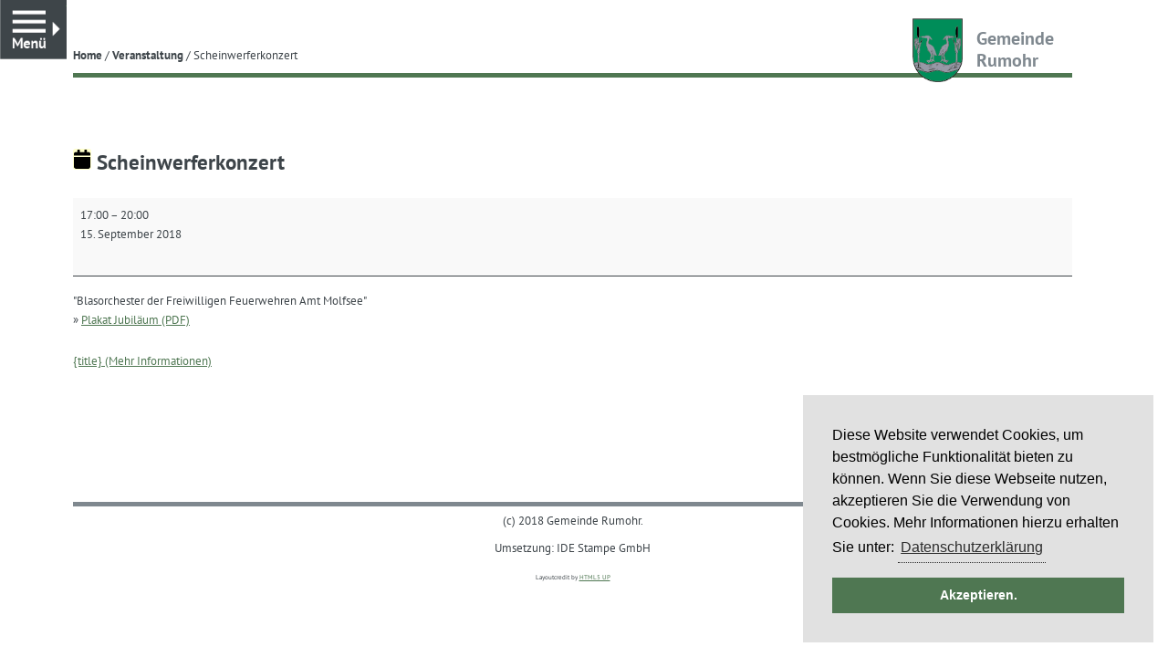

--- FILE ---
content_type: text/html; charset=UTF-8
request_url: https://gemeinderumohr.de/gemeindekalender/scheinwerferkonzert/?mc_id=81&yr=2023&month=5&dy&cid=mc_mini_widget-2
body_size: 78313
content:
<!DOCTYPE html>
<html lang="de" class="no-js no-svg">

<head>
  <meta charset="UTF-8">
  <meta name="viewport" content="width=device-width, initial-scale=1">
  <link rel="profile" href="http://gmpg.org/xfn/11">

  <meta name='robots' content='index, follow, max-image-preview:large, max-snippet:-1, max-video-preview:-1' />
	<style>img:is([sizes="auto" i], [sizes^="auto," i]) { contain-intrinsic-size: 3000px 1500px }</style>
	
	<!-- This site is optimized with the Yoast SEO plugin v26.7 - https://yoast.com/wordpress/plugins/seo/ -->
	<title>Scheinwerferkonzert » 15. September 2018 / Gemeinde Rumohr</title>
	<meta property="og:locale" content="de_DE" />
	<meta property="og:type" content="article" />
	<meta property="og:title" content="Scheinwerferkonzert &#187; Gemeinde Rumohr" />
	<meta property="og:description" content="&#8222;Blasorchester der Freiwilligen Feuerwehren Amt Molfsee&#8220; » Plakat Jubiläum (PDF)" />
	<meta property="og:url" content="https://gemeinderumohr.de/gemeindekalender/scheinwerferkonzert/" />
	<meta property="og:site_name" content="Gemeinde Rumohr" />
	<meta property="article:modified_time" content="2018-09-10T12:05:36+00:00" />
	<meta name="twitter:card" content="summary_large_image" />
	<script type="application/ld+json" class="yoast-schema-graph">{"@context":"https://schema.org","@graph":[{"@type":"WebPage","@id":"https://gemeinderumohr.de/gemeindekalender/scheinwerferkonzert/","url":"https://gemeinderumohr.de/gemeindekalender/scheinwerferkonzert/","name":"Scheinwerferkonzert &#187; Gemeinde Rumohr","isPartOf":{"@id":"https://gemeinderumohr.de/#website"},"datePublished":"2018-08-15T16:55:38+00:00","dateModified":"2018-09-10T12:05:36+00:00","breadcrumb":{"@id":"https://gemeinderumohr.de/gemeindekalender/scheinwerferkonzert/#breadcrumb"},"inLanguage":"de","potentialAction":[{"@type":"ReadAction","target":["https://gemeinderumohr.de/gemeindekalender/scheinwerferkonzert/"]}]},{"@type":"BreadcrumbList","@id":"https://gemeinderumohr.de/gemeindekalender/scheinwerferkonzert/#breadcrumb","itemListElement":[{"@type":"ListItem","position":1,"name":"Startseite","item":"https://gemeinderumohr.de/"},{"@type":"ListItem","position":2,"name":"Scheinwerferkonzert"}]},{"@type":"WebSite","@id":"https://gemeinderumohr.de/#website","url":"https://gemeinderumohr.de/","name":"Gemeinde Rumohr","description":"Wissenswertes von und zur Gemeinde Rumohr in Schleswig-Holstein","publisher":{"@id":"https://gemeinderumohr.de/#organization"},"potentialAction":[{"@type":"SearchAction","target":{"@type":"EntryPoint","urlTemplate":"https://gemeinderumohr.de/?s={search_term_string}"},"query-input":{"@type":"PropertyValueSpecification","valueRequired":true,"valueName":"search_term_string"}}],"inLanguage":"de"},{"@type":"Organization","@id":"https://gemeinderumohr.de/#organization","name":"Gemeinde Rumohr","url":"https://gemeinderumohr.de/","logo":{"@type":"ImageObject","inLanguage":"de","@id":"https://gemeinderumohr.de/#/schema/logo/image/","url":"https://gemeinderumohr.de/wp-content/uploads/2018/01/WappenRumohr.jpg","contentUrl":"https://gemeinderumohr.de/wp-content/uploads/2018/01/WappenRumohr.jpg","width":1079,"height":1329,"caption":"Gemeinde Rumohr"},"image":{"@id":"https://gemeinderumohr.de/#/schema/logo/image/"}},{"@type":"Event","name":"Scheinwerferkonzert","description":"\"Blasorchester der Freiwilligen Feuerwehren Amt Molfsee\" » Plakat Jubiläum (PDF)","image":"https://gemeinderumohr.de/wp-content/uploads/2023/04/pic_rumohrwappen_1x.png","url":"https://gemeinderumohr.de/gemeindekalender/scheinwerferkonzert/","startDate":"2018-09-15T17:00:00+01:00","endDate":"2018-09-15T20:00:00+01:00","duration":"PT3H","eventAttendanceMode":"https://schema.org/OnlineEventAttendanceMode","location":{"@type":"VirtualLocation","url":"https://gemeinderumohr.de/gemeindekalender/scheinwerferkonzert/"},"mainEntityOfPage":{"@id":"https://gemeinderumohr.de/gemeindekalender/scheinwerferkonzert/"}}]}</script>
	<!-- / Yoast SEO plugin. -->


<script type="text/javascript">
/* <![CDATA[ */
window._wpemojiSettings = {"baseUrl":"https:\/\/s.w.org\/images\/core\/emoji\/16.0.1\/72x72\/","ext":".png","svgUrl":"https:\/\/s.w.org\/images\/core\/emoji\/16.0.1\/svg\/","svgExt":".svg","source":{"concatemoji":"https:\/\/gemeinderumohr.de\/wp-includes\/js\/wp-emoji-release.min.js?ver=6.8.3"}};
/*! This file is auto-generated */
!function(s,n){var o,i,e;function c(e){try{var t={supportTests:e,timestamp:(new Date).valueOf()};sessionStorage.setItem(o,JSON.stringify(t))}catch(e){}}function p(e,t,n){e.clearRect(0,0,e.canvas.width,e.canvas.height),e.fillText(t,0,0);var t=new Uint32Array(e.getImageData(0,0,e.canvas.width,e.canvas.height).data),a=(e.clearRect(0,0,e.canvas.width,e.canvas.height),e.fillText(n,0,0),new Uint32Array(e.getImageData(0,0,e.canvas.width,e.canvas.height).data));return t.every(function(e,t){return e===a[t]})}function u(e,t){e.clearRect(0,0,e.canvas.width,e.canvas.height),e.fillText(t,0,0);for(var n=e.getImageData(16,16,1,1),a=0;a<n.data.length;a++)if(0!==n.data[a])return!1;return!0}function f(e,t,n,a){switch(t){case"flag":return n(e,"\ud83c\udff3\ufe0f\u200d\u26a7\ufe0f","\ud83c\udff3\ufe0f\u200b\u26a7\ufe0f")?!1:!n(e,"\ud83c\udde8\ud83c\uddf6","\ud83c\udde8\u200b\ud83c\uddf6")&&!n(e,"\ud83c\udff4\udb40\udc67\udb40\udc62\udb40\udc65\udb40\udc6e\udb40\udc67\udb40\udc7f","\ud83c\udff4\u200b\udb40\udc67\u200b\udb40\udc62\u200b\udb40\udc65\u200b\udb40\udc6e\u200b\udb40\udc67\u200b\udb40\udc7f");case"emoji":return!a(e,"\ud83e\udedf")}return!1}function g(e,t,n,a){var r="undefined"!=typeof WorkerGlobalScope&&self instanceof WorkerGlobalScope?new OffscreenCanvas(300,150):s.createElement("canvas"),o=r.getContext("2d",{willReadFrequently:!0}),i=(o.textBaseline="top",o.font="600 32px Arial",{});return e.forEach(function(e){i[e]=t(o,e,n,a)}),i}function t(e){var t=s.createElement("script");t.src=e,t.defer=!0,s.head.appendChild(t)}"undefined"!=typeof Promise&&(o="wpEmojiSettingsSupports",i=["flag","emoji"],n.supports={everything:!0,everythingExceptFlag:!0},e=new Promise(function(e){s.addEventListener("DOMContentLoaded",e,{once:!0})}),new Promise(function(t){var n=function(){try{var e=JSON.parse(sessionStorage.getItem(o));if("object"==typeof e&&"number"==typeof e.timestamp&&(new Date).valueOf()<e.timestamp+604800&&"object"==typeof e.supportTests)return e.supportTests}catch(e){}return null}();if(!n){if("undefined"!=typeof Worker&&"undefined"!=typeof OffscreenCanvas&&"undefined"!=typeof URL&&URL.createObjectURL&&"undefined"!=typeof Blob)try{var e="postMessage("+g.toString()+"("+[JSON.stringify(i),f.toString(),p.toString(),u.toString()].join(",")+"));",a=new Blob([e],{type:"text/javascript"}),r=new Worker(URL.createObjectURL(a),{name:"wpTestEmojiSupports"});return void(r.onmessage=function(e){c(n=e.data),r.terminate(),t(n)})}catch(e){}c(n=g(i,f,p,u))}t(n)}).then(function(e){for(var t in e)n.supports[t]=e[t],n.supports.everything=n.supports.everything&&n.supports[t],"flag"!==t&&(n.supports.everythingExceptFlag=n.supports.everythingExceptFlag&&n.supports[t]);n.supports.everythingExceptFlag=n.supports.everythingExceptFlag&&!n.supports.flag,n.DOMReady=!1,n.readyCallback=function(){n.DOMReady=!0}}).then(function(){return e}).then(function(){var e;n.supports.everything||(n.readyCallback(),(e=n.source||{}).concatemoji?t(e.concatemoji):e.wpemoji&&e.twemoji&&(t(e.twemoji),t(e.wpemoji)))}))}((window,document),window._wpemojiSettings);
/* ]]> */
</script>
<style id='wp-emoji-styles-inline-css' type='text/css'>

	img.wp-smiley, img.emoji {
		display: inline !important;
		border: none !important;
		box-shadow: none !important;
		height: 1em !important;
		width: 1em !important;
		margin: 0 0.07em !important;
		vertical-align: -0.1em !important;
		background: none !important;
		padding: 0 !important;
	}
</style>
<link rel='stylesheet' id='wp-block-library-css' href='https://gemeinderumohr.de/wp-includes/css/dist/block-library/style.min.css?ver=6.8.3' type='text/css' media='all' />
<style id='classic-theme-styles-inline-css' type='text/css'>
/*! This file is auto-generated */
.wp-block-button__link{color:#fff;background-color:#32373c;border-radius:9999px;box-shadow:none;text-decoration:none;padding:calc(.667em + 2px) calc(1.333em + 2px);font-size:1.125em}.wp-block-file__button{background:#32373c;color:#fff;text-decoration:none}
</style>
<link rel='stylesheet' id='wpmf-gallery-popup-style-css' href='https://gemeinderumohr.de/wp-content/plugins/wp-media-folder/assets/css/display-gallery/magnific-popup.css?ver=0.9.9' type='text/css' media='all' />
<link rel='stylesheet' id='wpmf-gallery-style-css' href='https://gemeinderumohr.de/wp-content/plugins/wp-media-folder/assets/css/display-gallery/style-display-gallery.css?ver=6.1.9' type='text/css' media='all' />
<link rel='stylesheet' id='wpmf-slick-style-css' href='https://gemeinderumohr.de/wp-content/plugins/wp-media-folder/assets/js/slick/slick.css?ver=6.1.9' type='text/css' media='all' />
<link rel='stylesheet' id='wpmf-slick-theme-style-css' href='https://gemeinderumohr.de/wp-content/plugins/wp-media-folder/assets/js/slick/slick-theme.css?ver=6.1.9' type='text/css' media='all' />
<style id='global-styles-inline-css' type='text/css'>
:root{--wp--preset--aspect-ratio--square: 1;--wp--preset--aspect-ratio--4-3: 4/3;--wp--preset--aspect-ratio--3-4: 3/4;--wp--preset--aspect-ratio--3-2: 3/2;--wp--preset--aspect-ratio--2-3: 2/3;--wp--preset--aspect-ratio--16-9: 16/9;--wp--preset--aspect-ratio--9-16: 9/16;--wp--preset--color--black: #000000;--wp--preset--color--cyan-bluish-gray: #abb8c3;--wp--preset--color--white: #ffffff;--wp--preset--color--pale-pink: #f78da7;--wp--preset--color--vivid-red: #cf2e2e;--wp--preset--color--luminous-vivid-orange: #ff6900;--wp--preset--color--luminous-vivid-amber: #fcb900;--wp--preset--color--light-green-cyan: #7bdcb5;--wp--preset--color--vivid-green-cyan: #00d084;--wp--preset--color--pale-cyan-blue: #8ed1fc;--wp--preset--color--vivid-cyan-blue: #0693e3;--wp--preset--color--vivid-purple: #9b51e0;--wp--preset--gradient--vivid-cyan-blue-to-vivid-purple: linear-gradient(135deg,rgba(6,147,227,1) 0%,rgb(155,81,224) 100%);--wp--preset--gradient--light-green-cyan-to-vivid-green-cyan: linear-gradient(135deg,rgb(122,220,180) 0%,rgb(0,208,130) 100%);--wp--preset--gradient--luminous-vivid-amber-to-luminous-vivid-orange: linear-gradient(135deg,rgba(252,185,0,1) 0%,rgba(255,105,0,1) 100%);--wp--preset--gradient--luminous-vivid-orange-to-vivid-red: linear-gradient(135deg,rgba(255,105,0,1) 0%,rgb(207,46,46) 100%);--wp--preset--gradient--very-light-gray-to-cyan-bluish-gray: linear-gradient(135deg,rgb(238,238,238) 0%,rgb(169,184,195) 100%);--wp--preset--gradient--cool-to-warm-spectrum: linear-gradient(135deg,rgb(74,234,220) 0%,rgb(151,120,209) 20%,rgb(207,42,186) 40%,rgb(238,44,130) 60%,rgb(251,105,98) 80%,rgb(254,248,76) 100%);--wp--preset--gradient--blush-light-purple: linear-gradient(135deg,rgb(255,206,236) 0%,rgb(152,150,240) 100%);--wp--preset--gradient--blush-bordeaux: linear-gradient(135deg,rgb(254,205,165) 0%,rgb(254,45,45) 50%,rgb(107,0,62) 100%);--wp--preset--gradient--luminous-dusk: linear-gradient(135deg,rgb(255,203,112) 0%,rgb(199,81,192) 50%,rgb(65,88,208) 100%);--wp--preset--gradient--pale-ocean: linear-gradient(135deg,rgb(255,245,203) 0%,rgb(182,227,212) 50%,rgb(51,167,181) 100%);--wp--preset--gradient--electric-grass: linear-gradient(135deg,rgb(202,248,128) 0%,rgb(113,206,126) 100%);--wp--preset--gradient--midnight: linear-gradient(135deg,rgb(2,3,129) 0%,rgb(40,116,252) 100%);--wp--preset--font-size--small: 13px;--wp--preset--font-size--medium: 20px;--wp--preset--font-size--large: 36px;--wp--preset--font-size--x-large: 42px;--wp--preset--spacing--20: 0.44rem;--wp--preset--spacing--30: 0.67rem;--wp--preset--spacing--40: 1rem;--wp--preset--spacing--50: 1.5rem;--wp--preset--spacing--60: 2.25rem;--wp--preset--spacing--70: 3.38rem;--wp--preset--spacing--80: 5.06rem;--wp--preset--shadow--natural: 6px 6px 9px rgba(0, 0, 0, 0.2);--wp--preset--shadow--deep: 12px 12px 50px rgba(0, 0, 0, 0.4);--wp--preset--shadow--sharp: 6px 6px 0px rgba(0, 0, 0, 0.2);--wp--preset--shadow--outlined: 6px 6px 0px -3px rgba(255, 255, 255, 1), 6px 6px rgba(0, 0, 0, 1);--wp--preset--shadow--crisp: 6px 6px 0px rgba(0, 0, 0, 1);}:where(.is-layout-flex){gap: 0.5em;}:where(.is-layout-grid){gap: 0.5em;}body .is-layout-flex{display: flex;}.is-layout-flex{flex-wrap: wrap;align-items: center;}.is-layout-flex > :is(*, div){margin: 0;}body .is-layout-grid{display: grid;}.is-layout-grid > :is(*, div){margin: 0;}:where(.wp-block-columns.is-layout-flex){gap: 2em;}:where(.wp-block-columns.is-layout-grid){gap: 2em;}:where(.wp-block-post-template.is-layout-flex){gap: 1.25em;}:where(.wp-block-post-template.is-layout-grid){gap: 1.25em;}.has-black-color{color: var(--wp--preset--color--black) !important;}.has-cyan-bluish-gray-color{color: var(--wp--preset--color--cyan-bluish-gray) !important;}.has-white-color{color: var(--wp--preset--color--white) !important;}.has-pale-pink-color{color: var(--wp--preset--color--pale-pink) !important;}.has-vivid-red-color{color: var(--wp--preset--color--vivid-red) !important;}.has-luminous-vivid-orange-color{color: var(--wp--preset--color--luminous-vivid-orange) !important;}.has-luminous-vivid-amber-color{color: var(--wp--preset--color--luminous-vivid-amber) !important;}.has-light-green-cyan-color{color: var(--wp--preset--color--light-green-cyan) !important;}.has-vivid-green-cyan-color{color: var(--wp--preset--color--vivid-green-cyan) !important;}.has-pale-cyan-blue-color{color: var(--wp--preset--color--pale-cyan-blue) !important;}.has-vivid-cyan-blue-color{color: var(--wp--preset--color--vivid-cyan-blue) !important;}.has-vivid-purple-color{color: var(--wp--preset--color--vivid-purple) !important;}.has-black-background-color{background-color: var(--wp--preset--color--black) !important;}.has-cyan-bluish-gray-background-color{background-color: var(--wp--preset--color--cyan-bluish-gray) !important;}.has-white-background-color{background-color: var(--wp--preset--color--white) !important;}.has-pale-pink-background-color{background-color: var(--wp--preset--color--pale-pink) !important;}.has-vivid-red-background-color{background-color: var(--wp--preset--color--vivid-red) !important;}.has-luminous-vivid-orange-background-color{background-color: var(--wp--preset--color--luminous-vivid-orange) !important;}.has-luminous-vivid-amber-background-color{background-color: var(--wp--preset--color--luminous-vivid-amber) !important;}.has-light-green-cyan-background-color{background-color: var(--wp--preset--color--light-green-cyan) !important;}.has-vivid-green-cyan-background-color{background-color: var(--wp--preset--color--vivid-green-cyan) !important;}.has-pale-cyan-blue-background-color{background-color: var(--wp--preset--color--pale-cyan-blue) !important;}.has-vivid-cyan-blue-background-color{background-color: var(--wp--preset--color--vivid-cyan-blue) !important;}.has-vivid-purple-background-color{background-color: var(--wp--preset--color--vivid-purple) !important;}.has-black-border-color{border-color: var(--wp--preset--color--black) !important;}.has-cyan-bluish-gray-border-color{border-color: var(--wp--preset--color--cyan-bluish-gray) !important;}.has-white-border-color{border-color: var(--wp--preset--color--white) !important;}.has-pale-pink-border-color{border-color: var(--wp--preset--color--pale-pink) !important;}.has-vivid-red-border-color{border-color: var(--wp--preset--color--vivid-red) !important;}.has-luminous-vivid-orange-border-color{border-color: var(--wp--preset--color--luminous-vivid-orange) !important;}.has-luminous-vivid-amber-border-color{border-color: var(--wp--preset--color--luminous-vivid-amber) !important;}.has-light-green-cyan-border-color{border-color: var(--wp--preset--color--light-green-cyan) !important;}.has-vivid-green-cyan-border-color{border-color: var(--wp--preset--color--vivid-green-cyan) !important;}.has-pale-cyan-blue-border-color{border-color: var(--wp--preset--color--pale-cyan-blue) !important;}.has-vivid-cyan-blue-border-color{border-color: var(--wp--preset--color--vivid-cyan-blue) !important;}.has-vivid-purple-border-color{border-color: var(--wp--preset--color--vivid-purple) !important;}.has-vivid-cyan-blue-to-vivid-purple-gradient-background{background: var(--wp--preset--gradient--vivid-cyan-blue-to-vivid-purple) !important;}.has-light-green-cyan-to-vivid-green-cyan-gradient-background{background: var(--wp--preset--gradient--light-green-cyan-to-vivid-green-cyan) !important;}.has-luminous-vivid-amber-to-luminous-vivid-orange-gradient-background{background: var(--wp--preset--gradient--luminous-vivid-amber-to-luminous-vivid-orange) !important;}.has-luminous-vivid-orange-to-vivid-red-gradient-background{background: var(--wp--preset--gradient--luminous-vivid-orange-to-vivid-red) !important;}.has-very-light-gray-to-cyan-bluish-gray-gradient-background{background: var(--wp--preset--gradient--very-light-gray-to-cyan-bluish-gray) !important;}.has-cool-to-warm-spectrum-gradient-background{background: var(--wp--preset--gradient--cool-to-warm-spectrum) !important;}.has-blush-light-purple-gradient-background{background: var(--wp--preset--gradient--blush-light-purple) !important;}.has-blush-bordeaux-gradient-background{background: var(--wp--preset--gradient--blush-bordeaux) !important;}.has-luminous-dusk-gradient-background{background: var(--wp--preset--gradient--luminous-dusk) !important;}.has-pale-ocean-gradient-background{background: var(--wp--preset--gradient--pale-ocean) !important;}.has-electric-grass-gradient-background{background: var(--wp--preset--gradient--electric-grass) !important;}.has-midnight-gradient-background{background: var(--wp--preset--gradient--midnight) !important;}.has-small-font-size{font-size: var(--wp--preset--font-size--small) !important;}.has-medium-font-size{font-size: var(--wp--preset--font-size--medium) !important;}.has-large-font-size{font-size: var(--wp--preset--font-size--large) !important;}.has-x-large-font-size{font-size: var(--wp--preset--font-size--x-large) !important;}
:where(.wp-block-post-template.is-layout-flex){gap: 1.25em;}:where(.wp-block-post-template.is-layout-grid){gap: 1.25em;}
:where(.wp-block-columns.is-layout-flex){gap: 2em;}:where(.wp-block-columns.is-layout-grid){gap: 2em;}
:root :where(.wp-block-pullquote){font-size: 1.5em;line-height: 1.6;}
</style>
<link rel='stylesheet' id='contact-form-7-css' href='https://gemeinderumohr.de/wp-content/plugins/contact-form-7/includes/css/styles.css?ver=6.1.4' type='text/css' media='all' />
<link rel='stylesheet' id='photoswipe-css-css' href='https://gemeinderumohr.de/wp-content/themes/rumohr/photoswipe/photoswipe.min.css?ver=6.8.3' type='text/css' media='all' />
<link rel='stylesheet' id='photoswipe-skin-css' href='https://gemeinderumohr.de/wp-content/themes/rumohr/photoswipe/default-skin/default-skin.min.css?ver=6.8.3' type='text/css' media='all' />
<link rel='stylesheet' id='rumohr-style-css' href='https://gemeinderumohr.de/wp-content/themes/rumohr/style.css?ver=6.8.3' type='text/css' media='all' />
<!--[if lte IE 9]>
<link rel='stylesheet' id='rumohr-ie9-css' href='https://gemeinderumohr.de/wp-content/themes/rumohr/assets/css/ie9.css?ver=1.0' type='text/css' media='all' />
<![endif]-->
<!--[if lte IE 8]>
<link rel='stylesheet' id='rumohr-ie8-css' href='https://gemeinderumohr.de/wp-content/themes/rumohr/assets/css/ie8.css?ver=1.0' type='text/css' media='all' />
<![endif]-->
<link rel='stylesheet' id='dashicons-css' href='https://gemeinderumohr.de/wp-includes/css/dashicons.min.css?ver=6.8.3' type='text/css' media='all' />
<link rel='stylesheet' id='my-calendar-lists-css' href='https://gemeinderumohr.de/wp-content/plugins/my-calendar/css/list-presets.css?ver=3.6.17' type='text/css' media='all' />
<link rel='stylesheet' id='my-calendar-reset-css' href='https://gemeinderumohr.de/wp-content/plugins/my-calendar/css/reset.css?ver=3.6.17' type='text/css' media='all' />
<link rel='stylesheet' id='my-calendar-style-css' href='https://gemeinderumohr.de/wp-content/plugins/my-calendar/styles/inherit.css?ver=3.6.17-inherit-css' type='text/css' media='all' />
<style id='my-calendar-style-inline-css' type='text/css'>

/* Styles by My Calendar - Joe Dolson https://www.joedolson.com/ */

.my-calendar-modal .event-title svg { background-color: #ffffcc; padding: 3px; }
.mc-main .mc_allgemein .event-title, .mc-main .mc_allgemein .event-title a { background: #ffffcc !important; color: #000000 !important; }
.mc-main .mc_allgemein .event-title button { background: #ffffcc !important; color: #000000 !important; }
.mc-main .mc_allgemein .event-title a:hover, .mc-main .mc_allgemein .event-title a:focus { background: #ffffff !important;}
.mc-main .mc_allgemein .event-title button:hover, .mc-main .mc_allgemein .event-title button:focus { background: #ffffff !important;}
.mc-main, .mc-event, .my-calendar-modal, .my-calendar-modal-overlay, .mc-event-list {--primary-dark: #313233; --primary-light: #fff; --secondary-light: #fff; --secondary-dark: #000; --highlight-dark: #666; --highlight-light: #efefef; --close-button: #b32d2e; --search-highlight-bg: #f5e6ab; --navbar-background: transparent; --nav-button-bg: #fff; --nav-button-color: #313233; --nav-button-border: #313233; --nav-input-border: #313233; --nav-input-background: #fff; --nav-input-color: #313233; --grid-cell-border: #0000001f; --grid-header-border: #313233; --grid-header-color: #313233; --grid-weekend-color: #313233; --grid-header-bg: transparent; --grid-weekend-bg: transparent; --grid-cell-background: transparent; --current-day-border: #313233; --current-day-color: #313233; --current-day-bg: transparent; --date-has-events-bg: #313233; --date-has-events-color: #f6f7f7; --calendar-heading: clamp( 1.125rem, 24px, 2.5rem ); --event-title: clamp( 1.25rem, 24px, 2.5rem ); --grid-date: 16px; --grid-date-heading: clamp( .75rem, 16px, 1.5rem ); --modal-title: 1.5rem; --navigation-controls: clamp( .75rem, 16px, 1.5rem ); --card-heading: 1.125rem; --list-date: 1.25rem; --author-card: clamp( .75rem, 14px, 1.5rem); --single-event-title: clamp( 1.25rem, 24px, 2.5rem ); --mini-time-text: clamp( .75rem, 14px 1.25rem ); --list-event-date: 1.25rem; --list-event-title: 1.2rem; --grid-max-width: 1260px; --list-preset-border-color: #000000; --list-preset-stripe-background: rgba( 0,0,0,.04 ); --list-preset-date-badge-background: #000; --list-preset-date-badge-color: #fff; --list-preset-background: transparent; --category-mc_allgemein: #ffffcc; }
</style>
<script type="text/javascript" src="https://gemeinderumohr.de/wp-includes/js/jquery/jquery.min.js?ver=3.7.1" id="jquery-core-js"></script>
<script type="text/javascript" src="https://gemeinderumohr.de/wp-includes/js/jquery/jquery-migrate.min.js?ver=3.4.1" id="jquery-migrate-js"></script>
<!--[if lte IE 8]>
<script type="text/javascript" src="https://gemeinderumohr.de/wp-content/themes/rumohr/assets/js/ie/html5shiv.js?ver=3.6.2" id="html5-js"></script>
<![endif]-->
<link rel="https://api.w.org/" href="https://gemeinderumohr.de/wp-json/" /><link rel="EditURI" type="application/rsd+xml" title="RSD" href="https://gemeinderumohr.de/xmlrpc.php?rsd" />
<meta name="generator" content="WordPress 6.8.3" />
<link rel='shortlink' href='https://gemeinderumohr.de/?p=1427' />
<link rel="alternate" title="oEmbed (JSON)" type="application/json+oembed" href="https://gemeinderumohr.de/wp-json/oembed/1.0/embed?url=https%3A%2F%2Fgemeinderumohr.de%2Fgemeindekalender%2Fscheinwerferkonzert%2F" />
<link rel="alternate" title="oEmbed (XML)" type="text/xml+oembed" href="https://gemeinderumohr.de/wp-json/oembed/1.0/embed?url=https%3A%2F%2Fgemeinderumohr.de%2Fgemeindekalender%2Fscheinwerferkonzert%2F&#038;format=xml" />
<meta name="generator" content="Elementor 3.34.1; features: additional_custom_breakpoints; settings: css_print_method-external, google_font-enabled, font_display-auto">
			<style>
				.e-con.e-parent:nth-of-type(n+4):not(.e-lazyloaded):not(.e-no-lazyload),
				.e-con.e-parent:nth-of-type(n+4):not(.e-lazyloaded):not(.e-no-lazyload) * {
					background-image: none !important;
				}
				@media screen and (max-height: 1024px) {
					.e-con.e-parent:nth-of-type(n+3):not(.e-lazyloaded):not(.e-no-lazyload),
					.e-con.e-parent:nth-of-type(n+3):not(.e-lazyloaded):not(.e-no-lazyload) * {
						background-image: none !important;
					}
				}
				@media screen and (max-height: 640px) {
					.e-con.e-parent:nth-of-type(n+2):not(.e-lazyloaded):not(.e-no-lazyload),
					.e-con.e-parent:nth-of-type(n+2):not(.e-lazyloaded):not(.e-no-lazyload) * {
						background-image: none !important;
					}
				}
			</style>
			<link rel='canonical' href='https://gemeinderumohr.de/gemeindekalender/scheinwerferkonzert/?mc_id=81' />
<link rel="icon" href="https://gemeinderumohr.de/wp-content/uploads/2023/04/pic_rumohrwappen_1x.png" sizes="32x32" />
<link rel="icon" href="https://gemeinderumohr.de/wp-content/uploads/2023/04/pic_rumohrwappen_1x.png" sizes="192x192" />
<link rel="apple-touch-icon" href="https://gemeinderumohr.de/wp-content/uploads/2023/04/pic_rumohrwappen_1x.png" />
<meta name="msapplication-TileImage" content="https://gemeinderumohr.de/wp-content/uploads/2023/04/pic_rumohrwappen_1x.png" />
		<style type="text/css" id="wp-custom-css">
			#main .inner section.elementor-section {
    border: 0;
}

#main .inner a.elementor-button-link {
    border-bottom: 1px solid #4f7752;
}		</style>
		
  <!-- Cookie Hinweis -->
  <link rel="stylesheet" type="text/css" href="https://gemeinderumohr.de/wp-content/themes/rumohr/extra.css" />
  <link rel="stylesheet" type="text/css" href="//cdnjs.cloudflare.com/ajax/libs/cookieconsent2/3.0.3/cookieconsent.min.css" />
  <script src="//cdnjs.cloudflare.com/ajax/libs/cookieconsent2/3.0.3/cookieconsent.min.js"></script>
  <script>
    window.addEventListener("load", function() {
      window.cookieconsent.initialise({
        "palette": {
          "popup": {
            "background": "#e1e1e1",
            "text": "#000000"
          },
          "button": {
            "background": "#4f7752",
            "text": "#ffffff"
          }
        },
        "position": "bottom-right",
        "content": {
          "message": "Diese Website verwendet Cookies, um bestmögliche Funktionalität bieten zu können. Wenn Sie diese Webseite nutzen, akzeptieren Sie die Verwendung von Cookies. Mehr Informationen hierzu erhalten Sie unter:",
          "dismiss": "Akzeptieren.",
          "link": "Datenschutzerklärung",
          "href": "http://gemeinderumohr.de/2017/07/25/datenschutzerklaerung/"
        }
      })
    });
  </script>
</head>

<body class="wp-singular mc-events-template-default single single-mc-events postid-1427 wp-theme-rumohr single-mc-mc_body_81 single-body-event single-mc_allgemein single-mc_no-location single-past-event single-mc_primary_allgemein single-nonrecurring single-mc-3-stunden single-mc-start-16-00 single-ungrouped single-mc-event-51 single-mc-event single-mc_rel_allgemein elementor-default elementor-kit-3362">
  <div id="wrapper">
    <div id="main">
      <div class="inner">
        <header id="header">
          <div class="header-content">
            <nav class="breadcrumb"><a href="https://gemeinderumohr.de">Home</a> / <a href="https://gemeinderumohr.de/gemeindekalender/">Veranstaltung</a> / <span class="current-page">Scheinwerferkonzert</span></nav>            <a href="http://www.gemeinderumohr.de/" title="Zur Startseite"><span class="logo">Gemeinde<br>Rumohr</span></a>
          </div>
        </header>

<section>
  <header>
    <h2><svg style="background:#ffffcc;fill:#000000" focusable="false" role="img" aria-labelledby="cat_81" class="category-icon" xmlns="http://www.w3.org/2000/svg" viewBox="0 0 448 512"><!-- Font Awesome Free 5.15.3 by @fontawesome - https://fontawesome.com License - https://fontawesome.com/license/free (Icons: CC BY 4.0, Fonts: SIL OFL 1.1, Code: MIT License) --><title id='cat_81'>Kategorie: Allgemein</title><path d="M12 192h424c6.6 0 12 5.4 12 12v260c0 26.5-21.5 48-48 48H48c-26.5 0-48-21.5-48-48V204c0-6.6 5.4-12 12-12zm436-44v-36c0-26.5-21.5-48-48-48h-48V12c0-6.6-5.4-12-12-12h-40c-6.6 0-12 5.4-12 12v52H160V12c0-6.6-5.4-12-12-12h-40c-6.6 0-12 5.4-12 12v52H48C21.5 64 0 85.5 0 112v36c0 6.6 5.4 12 12 12h424c6.6 0 12-5.4 12-12z"/></svg> Scheinwerferkonzert</h2>
  </header>

  
  <article id='mc_single_15_81-single-81' class='mc-mc_single_81 single-event mc_allgemein mc_no-location past-event mc_primary_allgemein nonrecurring mc-3-stunden mc-start-16-00 ungrouped mc-event-51 mc-event mc_rel_allgemein'><header>	<span class="summary screen-reader-text">Scheinwerferkonzert</span></header><div id='mc_single_15_81-single-details-81' class='details no-image' >

	
	<div class='time-block'>
		<span class='mc-icon' aria-hidden='true'></span>
		<p><span class="time-wrapper"><span class='event-time dtstart'><time class='value-title' datetime='2018-09-15T17:00:00+01:00' title='2018-09-15T17:00:00+01:00'>17:00</time></span> <span class='time-separator'> &ndash; </span> <span class='end-time dtend'> <time class='value-title' datetime='2018-09-15T20:00:00+01:00' title='2018-09-15T20:00:00+01:00'>20:00</time></span></span><br /><span class="date-wrapper"><span class='mc-start-date dtstart' title='2018-09-15T17:00:00+01:00' content='2018-09-15T17:00:00+01:00'>15. September 2018</span>  </span></p>
	</div>
		<div class='longdesc description'><p>"Blasorchester der Freiwilligen Feuerwehren Amt Molfsee"<br />
» <a href="https://gemeinderumohr.de/wp-content/uploads/2018/08/Plakat-Jubiläum.pdf">Plakat Jubiläum (PDF)</a></p>
</div>
		<div class="sharing">	<p class='mc-details'><a aria-label='{title} (Mehr Informationen): Scheinwerferkonzert' href='https://gemeinderumohr.de/gemeindekalender/scheinwerferkonzert/'>{title} (Mehr Informationen)</a></p>
</div>
		<p class='view-full'><a href='https://gemeinderumohr.de/gemeindekalender/'>Kompletten Kalender ansehen</a></p></div><!--end .details--></article>
</section>

        <footer id="footer">
          <div class="shu-copyright">
            <div class="textwidget custom-html-widget">(c) 2018 Gemeinde Rumohr.<br>
Umsetzung: IDE Stampe GmbH<br><span style="font-size:0.5em">Layoutcredit by <a href="https://html5up.net/">HTML5 UP</a></span></div>          </div>
        </footer>
      </div><!-- .inner -->
    </div><!-- #main -->
    
<div id="sidebar">
  <div class="inner">
    <section id="search-2" class="widget widget_search"><form role="search" method="get" id="searchform" class="searchform" action="https://gemeinderumohr.de/" >
    <div>
    <input placeholder="interne Seitensuche" type="text" value="" name="s" id="s" />
    <button type="submit" id="searchsubmit"></button>
    </div>
    </form></section>    <nav id="menu">
      <header class="major">
        <h2>Menü</h2>
      </header>
      <ul id="menu-menu-1" class="menu"><li id="menu-item-41" class="menu-item menu-item-type-post_type menu-item-object-page menu-item-home menu-item-41"><a href="https://gemeinderumohr.de/">Herzlich Willkommen!</a></li>
<li id="menu-item-91" class="menu-item menu-item-type-custom menu-item-object-custom menu-item-has-children menu-item-91"><a class="opener" href="http://gemeinderumohr.de/2018/04/02/bekanntmachungen/">Bekanntmachung<span class="shu-menu-toggle"></span></a>
<ul class="sub-menu">
	<li id="menu-item-87" class="menu-item menu-item-type-post_type menu-item-object-post menu-item-87"><a href="https://gemeinderumohr.de/2017/06/13/sitzungen-der-gemeindevertretung/">Sitzungen der Gemeindevertretung</a></li>
	<li id="menu-item-104" class="menu-item menu-item-type-post_type menu-item-object-post menu-item-104"><a href="https://gemeinderumohr.de/2017/07/28/die-satzungen-der-gemeinde-rumohr/">Satzungen</a></li>
	<li id="menu-item-694" class="menu-item menu-item-type-post_type menu-item-object-post menu-item-694"><a href="https://gemeinderumohr.de/2018/04/04/bauleitplanung/">Bauleitplanung</a></li>
	<li id="menu-item-1723" class="menu-item menu-item-type-post_type menu-item-object-post menu-item-1723"><a href="https://gemeinderumohr.de/2019/01/04/laermaktionsplanung/">Lärmaktionsplanung</a></li>
	<li id="menu-item-2840" class="menu-item menu-item-type-post_type menu-item-object-post menu-item-2840"><a href="https://gemeinderumohr.de/2019/06/02/dorfentwicklungsplanung/">Dorfentwicklungsplanung</a></li>
	<li id="menu-item-1722" class="menu-item menu-item-type-post_type menu-item-object-post menu-item-1722"><a href="https://gemeinderumohr.de/2019/01/04/geschrindigkeitsmessungen/">Geschwindigkeitsmessungen</a></li>
	<li id="menu-item-2329" class="menu-item menu-item-type-post_type menu-item-object-post menu-item-2329"><a href="https://gemeinderumohr.de/2019/08/22/unser-gruenabfallsammelplatz-am-wiedenfeld/">Unser Grünabfallsammelplatz am Wiedenfeld bleibt geschlossen</a></li>
	<li id="menu-item-141" class="menu-item menu-item-type-post_type menu-item-object-post menu-item-141"><a href="https://gemeinderumohr.de/2017/07/28/private-nutzung-der-alten-schule/">Private Nutzung der Alten Schule</a></li>
	<li id="menu-item-2499" class="menu-item menu-item-type-post_type menu-item-object-post menu-item-2499"><a href="https://gemeinderumohr.de/2019/11/10/nulldiaet-fuer-ratten/">Nulldiät für Ratten</a></li>
	<li id="menu-item-158" class="menu-item menu-item-type-post_type menu-item-object-post menu-item-158"><a href="https://gemeinderumohr.de/2017/07/28/merkblatt-baumschutz/">Merkblatt Baumschutz 2019</a></li>
</ul>
</li>
<li id="menu-item-92" class="menu-item menu-item-type-custom menu-item-object-custom menu-item-has-children menu-item-92"><a class="opener" href="http://gemeinderumohr.de/2017/08/30/unsere-gemeinde-rumohr/">Unsere Gemeinde<span class="shu-menu-toggle"></span></a>
<ul class="sub-menu">
	<li id="menu-item-173" class="menu-item menu-item-type-post_type menu-item-object-post menu-item-has-children menu-item-173"><a class="opener" href="https://gemeinderumohr.de/2017/08/30/unsere-gemeinde-rumohr/">Unsere Gemeinde Rumohr<span class="shu-menu-toggle"></span></a>
	<ul class="sub-menu">
		<li id="menu-item-513" class="menu-item menu-item-type-post_type menu-item-object-post menu-item-513"><a href="https://gemeinderumohr.de/2018/01/15/gemeindevertretung/">Unsere Gemeindevertretung</a></li>
		<li id="menu-item-512" class="menu-item menu-item-type-post_type menu-item-object-post menu-item-512"><a href="https://gemeinderumohr.de/2018/01/15/daten-und-fakten/">Daten und Fakten</a></li>
		<li id="menu-item-406" class="menu-item menu-item-type-post_type menu-item-object-post menu-item-406"><a href="https://gemeinderumohr.de/2018/01/14/das-gemeindewappen/">Das Gemeindewappen</a></li>
		<li id="menu-item-2106" class="menu-item menu-item-type-post_type menu-item-object-post menu-item-2106"><a href="https://gemeinderumohr.de/2019/04/14/einweihung-des-kindergartenneubaus-am-29-04-2019/">Einweihung des Kindergartenneubaus am 29.03.2019</a></li>
	</ul>
</li>
	<li id="menu-item-297" class="menu-item menu-item-type-post_type menu-item-object-page menu-item-has-children menu-item-297"><a class="opener" href="https://gemeinderumohr.de/feuerwehr/">Feuerwehr<span class="shu-menu-toggle"></span></a>
	<ul class="sub-menu">
		<li id="menu-item-452" class="menu-item menu-item-type-post_type menu-item-object-post menu-item-452"><a href="https://gemeinderumohr.de/2018/01/14/wehrfuehrung/">Vorstand</a></li>
		<li id="menu-item-454" class="menu-item menu-item-type-post_type menu-item-object-post menu-item-454"><a href="https://gemeinderumohr.de/2018/01/14/unser-auftrag/">Unser Auftrag</a></li>
		<li id="menu-item-453" class="menu-item menu-item-type-post_type menu-item-object-post menu-item-453"><a href="https://gemeinderumohr.de/2018/01/14/mitgliedschaft/">Mitgliedschaft</a></li>
		<li id="menu-item-484" class="menu-item menu-item-type-post_type menu-item-object-post menu-item-484"><a href="https://gemeinderumohr.de/2020/01/31/dienstplan/">Dienstplan</a></li>
		<li id="menu-item-2006" class="menu-item menu-item-type-post_type menu-item-object-post menu-item-2006"><a href="https://gemeinderumohr.de/2019/02/17/video-unserer-freiwilligen-feuerwehr/">Video unserer Freiwilligen Feuerwehr</a></li>
	</ul>
</li>
	<li id="menu-item-298" class="menu-item menu-item-type-post_type menu-item-object-page menu-item-298"><a href="https://gemeinderumohr.de/doerpsgill/">Dörpsgill Rumohr e.V.</a></li>
	<li id="menu-item-299" class="menu-item menu-item-type-post_type menu-item-object-page menu-item-has-children menu-item-299"><a class="opener" href="https://gemeinderumohr.de/kwg/">KWG<span class="shu-menu-toggle"></span></a>
	<ul class="sub-menu">
		<li id="menu-item-485" class="menu-item menu-item-type-post_type menu-item-object-post menu-item-485"><a href="https://gemeinderumohr.de/2018/01/14/der-vorstand-der-kwg/">Der Vorstand der KWG</a></li>
		<li id="menu-item-150" class="menu-item menu-item-type-post_type menu-item-object-post menu-item-150"><a href="https://gemeinderumohr.de/2017/07/28/satzung-der-kwg-rumohr/">Satzung der KWG</a></li>
		<li id="menu-item-140" class="menu-item menu-item-type-post_type menu-item-object-post menu-item-140"><a href="https://gemeinderumohr.de/2017/07/28/kwg-aktuell/">KWG-Aktuell</a></li>
		<li id="menu-item-486" class="menu-item menu-item-type-post_type menu-item-object-post menu-item-486"><a href="https://gemeinderumohr.de/2018/01/14/nominierungsversammlung-am-09-01-2018/">Nominierungsversammlung</a></li>
	</ul>
</li>
	<li id="menu-item-511" class="menu-item menu-item-type-post_type menu-item-object-post menu-item-has-children menu-item-511"><a class="opener" href="https://gemeinderumohr.de/2018/01/15/weitere-vereine-und-organisationen/">Weitere Vereine und Organisationen<span class="shu-menu-toggle"></span></a>
	<ul class="sub-menu">
		<li id="menu-item-1186" class="menu-item menu-item-type-post_type menu-item-object-post menu-item-1186"><a href="https://gemeinderumohr.de/2018/05/08/bankputzen-der-rumohrer-landfrauen-am-7-mai-2018/">Bankputzen der Rumohrer Landfrauen am 7. Mai 2018</a></li>
	</ul>
</li>
	<li id="menu-item-1003" class="menu-item menu-item-type-post_type menu-item-object-page menu-item-has-children menu-item-1003"><a class="opener" href="https://gemeinderumohr.de/kiel-altonaer-chaussee/">Kiel-Altonaer Chaussee<span class="shu-menu-toggle"></span></a>
	<ul class="sub-menu">
		<li id="menu-item-1034" class="menu-item menu-item-type-post_type menu-item-object-post menu-item-1034"><a href="https://gemeinderumohr.de/2018/04/14/aufruf-des-schleswig-holsteinischen-heimatbundes-chaussee-altona-kiel/">Aufruf des Schleswig-Holsteinischen Heimatbundes</a></li>
		<li id="menu-item-1031" class="menu-item menu-item-type-post_type menu-item-object-post menu-item-1031"><a href="https://gemeinderumohr.de/2018/04/14/freilegung-der-bruecke-ueber-den-scheidegraben-in-rotenhahn/">Freilegung der Brücke über den Scheidegraben in Rotenhahn</a></li>
	</ul>
</li>
	<li id="menu-item-682" class="menu-item menu-item-type-post_type menu-item-object-page menu-item-has-children menu-item-682"><a class="opener" href="https://gemeinderumohr.de/theodor-moeller-2/">Theodor Möller<span class="shu-menu-toggle"></span></a>
	<ul class="sub-menu">
		<li id="menu-item-688" class="menu-item menu-item-type-post_type menu-item-object-post menu-item-688"><a href="https://gemeinderumohr.de/2018/04/02/aufstellung-gedenkstein-am-26-04-2013/">Aufstellung Gedenkstein</a></li>
	</ul>
</li>
	<li id="menu-item-1490" class="menu-item menu-item-type-post_type menu-item-object-post menu-item-1490"><a href="https://gemeinderumohr.de/2018/09/01/die-buecherbude/">Die Bücherbude</a></li>
</ul>
</li>
<li id="menu-item-93" class="menu-item menu-item-type-custom menu-item-object-custom menu-item-has-children menu-item-93"><a class="opener" href="http://gemeinderumohr.de/2018/01/15/verwaltung/">Bürgerportal<span class="shu-menu-toggle"></span></a>
<ul class="sub-menu">
	<li id="menu-item-526" class="menu-item menu-item-type-post_type menu-item-object-post menu-item-526"><a href="https://gemeinderumohr.de/2018/01/15/entsorgung/">Entsorgung</a></li>
	<li id="menu-item-525" class="menu-item menu-item-type-post_type menu-item-object-post menu-item-525"><a href="https://gemeinderumohr.de/2018/01/15/wasserversorgung/">Wasserversorgung</a></li>
	<li id="menu-item-530" class="menu-item menu-item-type-post_type menu-item-object-post menu-item-530"><a href="https://gemeinderumohr.de/2018/01/15/versorgung/">Versorgung</a></li>
</ul>
</li>
<li id="menu-item-3525" class="menu-item menu-item-type-post_type menu-item-object-page menu-item-3525"><a href="https://gemeinderumohr.de/kindergarten-test/">Kinderbetreuung in der Gemeinde Rumohr</a></li>
<li id="menu-item-94" class="menu-item menu-item-type-custom menu-item-object-custom menu-item-has-children menu-item-94"><a class="opener" href="http://gemeinderumohr.de/2017/08/30/firmenadressen/">Wirtschaft<span class="shu-menu-toggle"></span></a>
<ul class="sub-menu">
	<li id="menu-item-188" class="menu-item menu-item-type-post_type menu-item-object-post menu-item-188"><a href="https://gemeinderumohr.de/2017/08/30/firmenadressen/">Firmenadressen</a></li>
</ul>
</li>
<li id="menu-item-3563" class="menu-item menu-item-type-post_type menu-item-object-post menu-item-3563"><a href="https://gemeinderumohr.de/2021/05/02/kontakt/">E-Mail</a></li>
<li id="menu-item-58" class="menu-item menu-item-type-post_type menu-item-object-post menu-item-58"><a href="https://gemeinderumohr.de/2017/07/25/impressum/">Impressum</a></li>
<li id="menu-item-61" class="menu-item menu-item-type-post_type menu-item-object-post menu-item-61"><a href="https://gemeinderumohr.de/2017/07/25/datenschutzerklaerung/">Datenschutzerklärung</a></li>
<li id="menu-item-2246" class="menu-item menu-item-type-post_type menu-item-object-page menu-item-has-children menu-item-2246"><a class="opener" href="https://gemeinderumohr.de/archiv/">Archiv<span class="shu-menu-toggle"></span></a>
<ul class="sub-menu">
	<li id="menu-item-4242" class="menu-item menu-item-type-post_type menu-item-object-post menu-item-4242"><a href="https://gemeinderumohr.de/2021/08/18/sommerfest-fuer-jung-und-alt-am-21-08-2021/">Sommerfest der Gemeinde Rumohr am 21.08.2021</a></li>
	<li id="menu-item-2403" class="menu-item menu-item-type-post_type menu-item-object-post menu-item-2403"><a href="https://gemeinderumohr.de/2019/08/19/schuelerbefoerderung-nach-mielkendorf/">Schülerbeförderung nach Mielkendorf</a></li>
	<li id="menu-item-2238" class="menu-item menu-item-type-post_type menu-item-object-post menu-item-2238"><a href="https://gemeinderumohr.de/2019/06/05/der-eichenprozessionsspinner-ist-auf-dem-vormarsch/">Der Eichenprozessionsspinner ist auf dem Vormarsch….</a></li>
	<li id="menu-item-1516" class="menu-item menu-item-type-post_type menu-item-object-post menu-item-1516"><a href="https://gemeinderumohr.de/2018/09/11/tag-der-offenen-tuer-beim-wasserwerk/">Tag der offenen Tür beim Wasserwerk</a></li>
</ul>
</li>
</ul>    </nav>
            <section id="my_calendar_mini_widget-2" class="widget widget_my_calendar_mini_widget">
<div id='mc_mini_widget-2' class='mc-main mcjs listjs gridjs minijs ajaxjs inherit mini month mc_mini_widget-2'><h2 id="mc_head_mc_mini_widget-2" class="heading my-calendar-month"><span>Veranstaltungen im Mai 2023</span></h2>
<div class="mc-content">
<table class='my-calendar-table' aria-labelledby='mc_head_mc_mini_widget-2'>
<thead>
	<tr class='mc-row'>
		<th scope="col" class='day-heading mon'><span aria-hidden="true"><abbr title="Montag">Mo</abbr></span><span class="screen-reader-text">Montag</span></th>

		<th scope="col" class='day-heading tues'><span aria-hidden="true"><abbr title="Dienstag">Di</abbr></span><span class="screen-reader-text">Dienstag</span></th>

		<th scope="col" class='day-heading wed'><span aria-hidden="true"><abbr title="Mittwoch">Mi</abbr></span><span class="screen-reader-text">Mittwoch</span></th>

		<th scope="col" class='day-heading thur'><span aria-hidden="true"><abbr title="Donnerstag">Do</abbr></span><span class="screen-reader-text">Donnerstag</span></th>

		<th scope="col" class='day-heading fri'><span aria-hidden="true"><abbr title="Freitag">Fr</abbr></span><span class="screen-reader-text">Freitag</span></th>

		<th scope="col" class='weekend-heading sat'><span aria-hidden="true"><abbr title="Samstag">Sa</abbr></span><span class="screen-reader-text">Samstag</span></th>

		<th scope="col" class='weekend-heading sun'><span aria-hidden="true"><abbr title="Sonntag">So</abbr></span><span class="screen-reader-text">Sonntag</span></th>
	</tr>
</thead>
<tbody>
<tr class='mc-row'><td class='no-events montag mo past-day past-date   no-events day-with-date'><div class='mc-date-container'><span class='mc-date no-events'><span aria-hidden='true'>1</span><span class='screen-reader-text'>1. Mai 2023</span></span></div>
</td>
<td class='no-events dienstag di past-day past-date   no-events day-with-date'><div class='mc-date-container'><span class='mc-date no-events'><span aria-hidden='true'>2</span><span class='screen-reader-text'>2. Mai 2023</span></span></div>
</td>
<td class='no-events mittwoch mi past-day past-date   no-events day-with-date'><div class='mc-date-container'><span class='mc-date no-events'><span aria-hidden='true'>3</span><span class='screen-reader-text'>3. Mai 2023</span></span></div>
</td>
<td class='no-events donnerstag do past-day past-date   no-events day-with-date'><div class='mc-date-container'><span class='mc-date no-events'><span aria-hidden='true'>4</span><span class='screen-reader-text'>4. Mai 2023</span></span></div>
</td>
<td class='no-events freitag fr past-day past-date   no-events day-with-date'><div class='mc-date-container'><span class='mc-date no-events'><span aria-hidden='true'>5</span><span class='screen-reader-text'>5. Mai 2023</span></span></div>
</td>
<td class='no-events samstag sa past-day past-date weekend  no-events day-with-date'><div class='mc-date-container'><span class='mc-date no-events'><span aria-hidden='true'>6</span><span class='screen-reader-text'>6. Mai 2023</span></span></div>
</td>
<td class='no-events sonntag so past-day past-date weekend  no-events day-with-date'><div class='mc-date-container'><span class='mc-date no-events'><span aria-hidden='true'>7</span><span class='screen-reader-text'>7. Mai 2023</span></span></div>
</td>
</tr>
<!-- End Event Row -->
<tr class='mc-row'><td id='mini-2023-05-08' class='mc-events montag mo past-day past-date   has-events author2 mcat_allgemein day-with-date'><div class='mc-date-container'>
	<button type='button' aria-expanded='false' class='mc-date trigger'><span aria-hidden='true' class='mc-day-number'>8</span><span class='screen-reader-text mc-day-date'>8. Mai 2023</span><span class="event-icon" aria-hidden="true">&#9679;</span><span class="screen-reader-text"><span class="mc-list-details event-count">(1 Veranstaltung)</span></span></button></div><div id='date-2023-05-08' class='calendar-events'>	<button type='button' aria-controls='date-2023-05-08' class='mc-toggle close'><span class='dashicons dashicons-dismiss' aria-hidden='true'></span><span class='screen-reader-text'>Close</span></button><article id='mc_mini_08_412-mini-412' class='mc-mc_mini_412 mini-event mc_allgemein mc_no-location past-event mc_primary_allgemein nonrecurring mc-2-stunden mc-start-18-30 ungrouped mc-event-352 mc-events mc-event mc_rel_allgemein'><header>	<h3 class='event-title summary' id='mc_412-title-mc_mini_widget-2'><svg style="fill:#000000" focusable="false" role="img" aria-labelledby="cat_412" class="category-icon" xmlns="http://www.w3.org/2000/svg" viewBox="0 0 448 512"><!-- Font Awesome Free 5.15.3 by @fontawesome - https://fontawesome.com License - https://fontawesome.com/license/free (Icons: CC BY 4.0, Fonts: SIL OFL 1.1, Code: MIT License) --><title id='cat_412'>Kategorie: Allgemein</title><path d="M12 192h424c6.6 0 12 5.4 12 12v260c0 26.5-21.5 48-48 48H48c-26.5 0-48-21.5-48-48V204c0-6.6 5.4-12 12-12zm436-44v-36c0-26.5-21.5-48-48-48h-48V12c0-6.6-5.4-12-12-12h-40c-6.6 0-12 5.4-12 12v52H160V12c0-6.6-5.4-12-12-12h-40c-6.6 0-12 5.4-12 12v52H48C21.5 64 0 85.5 0 112v36c0 6.6 5.4 12 12 12h424c6.6 0 12-5.4 12-12z" /></svg> <div>Gemeindevertretersitzung</div></h3>
</header><div id='mc_mini_08_412-mini-details-412' class='details no-image' aria-labelledby='mc_412-title-mc_mini_widget-2'>
<span class="event-time value-title" title="2023-05-08T19:30:00">19:30<span class="time-separator"> - </span><span class='end-time value-title' title='2023-05-08T21:30:00'>21:30</span></span>

	<div class="sub-details">
	<div class='excerpt'><p><a href="https://gemeinderumohr.de/wp-content/uploads/2023/05/Gesamtdokument_2023_05_08_GV.pdf" target="_blank">Bekanntmachung</a></p>
</div>
	
	<p><a href="https://gemeinderumohr.de/gemeindekalender/gemeindevertretersitzung-27/" class="event-link external" target="_blank">Weitere Informationen</a></p></div></div><!--end .details--></article></div>
</td>
<td class='no-events dienstag di past-day past-date   no-events day-with-date'><div class='mc-date-container'><span class='mc-date no-events'><span aria-hidden='true'>9</span><span class='screen-reader-text'>9. Mai 2023</span></span></div>
</td>
<td id='mini-2023-05-10' class='mc-events mittwoch mi past-day past-date   has-events author2 mcat_allgemein day-with-date'><div class='mc-date-container'>
	<button type='button' aria-expanded='false' class='mc-date trigger'><span aria-hidden='true' class='mc-day-number'>10</span><span class='screen-reader-text mc-day-date'>10. Mai 2023</span><span class="event-icon" aria-hidden="true">&#9679;</span><span class="screen-reader-text"><span class="mc-list-details event-count">(1 Veranstaltung)</span></span></button></div><div id='date-2023-05-10' class='calendar-events'>	<button type='button' aria-controls='date-2023-05-10' class='mc-toggle close'><span class='dashicons dashicons-dismiss' aria-hidden='true'></span><span class='screen-reader-text'>Close</span></button><article id='mc_mini_10_398-mini-398' class='mc-mc_mini_398 mini-event mc_allgemein mc_no-location past-event mc_primary_allgemein nonrecurring mc-2-stunden mc-start-08-00 ungrouped mc-event-340 mc-events mc-event mc_rel_allgemein'><header>	<h3 class='event-title summary' id='mc_398-title-mc_mini_widget-2'><svg style="fill:#000000" focusable="false" role="img" aria-labelledby="cat_398" class="category-icon" xmlns="http://www.w3.org/2000/svg" viewBox="0 0 448 512"><!-- Font Awesome Free 5.15.3 by @fontawesome - https://fontawesome.com License - https://fontawesome.com/license/free (Icons: CC BY 4.0, Fonts: SIL OFL 1.1, Code: MIT License) --><title id='cat_398'>Kategorie: Allgemein</title><path d="M12 192h424c6.6 0 12 5.4 12 12v260c0 26.5-21.5 48-48 48H48c-26.5 0-48-21.5-48-48V204c0-6.6 5.4-12 12-12zm436-44v-36c0-26.5-21.5-48-48-48h-48V12c0-6.6-5.4-12-12-12h-40c-6.6 0-12 5.4-12 12v52H160V12c0-6.6-5.4-12-12-12h-40c-6.6 0-12 5.4-12 12v52H48C21.5 64 0 85.5 0 112v36c0 6.6 5.4 12 12 12h424c6.6 0 12-5.4 12-12z" /></svg> <div>Seniorenfrühstück</div></h3>
</header><div id='mc_mini_10_398-mini-details-398' class='details no-image' aria-labelledby='mc_398-title-mc_mini_widget-2'>
<span class="event-time value-title" title="2023-05-10T09:00:00">9:00<span class="time-separator"> - </span><span class='end-time value-title' title='2023-05-10T11:00:00'>11:00</span></span>

	<div class="sub-details">
	
	
	<p><a href="https://gemeinderumohr.de/gemeindekalender/seniorenfruehstueck-28/" class="event-link external" target="_blank">Weitere Informationen</a></p></div></div><!--end .details--></article></div>
</td>
<td class='no-events donnerstag do past-day past-date   no-events day-with-date'><div class='mc-date-container'><span class='mc-date no-events'><span aria-hidden='true'>11</span><span class='screen-reader-text'>11. Mai 2023</span></span></div>
</td>
<td class='no-events freitag fr past-day past-date   no-events day-with-date'><div class='mc-date-container'><span class='mc-date no-events'><span aria-hidden='true'>12</span><span class='screen-reader-text'>12. Mai 2023</span></span></div>
</td>
<td class='no-events samstag sa past-day past-date weekend  no-events day-with-date'><div class='mc-date-container'><span class='mc-date no-events'><span aria-hidden='true'>13</span><span class='screen-reader-text'>13. Mai 2023</span></span></div>
</td>
<td id='mini-2023-05-14' class='mc-events sonntag so past-day past-date weekend  has-events author2 mcat_allgemein day-with-date'><div class='mc-date-container'>
	<button type='button' aria-expanded='false' class='mc-date trigger'><span aria-hidden='true' class='mc-day-number'>14</span><span class='screen-reader-text mc-day-date'>14. Mai 2023</span><span class="event-icon" aria-hidden="true">&#9679;</span><span class="screen-reader-text"><span class="mc-list-details event-count">(1 Veranstaltung)</span></span></button></div><div id='date-2023-05-14' class='calendar-events'>	<button type='button' aria-controls='date-2023-05-14' class='mc-toggle close'><span class='dashicons dashicons-dismiss' aria-hidden='true'></span><span class='screen-reader-text'>Close</span></button><article id='mc_mini_14_409-mini-409' class='mc-mc_mini_409 mini-event mc_allgemein mc_no-location past-event mc_primary_allgemein nonrecurring mc-10-stunden mc-start-07-00 ungrouped mc-event-350 mc-events mc-event mc_rel_allgemein'><header>	<h3 class='event-title summary' id='mc_409-title-mc_mini_widget-2'><svg style="fill:#000000" focusable="false" role="img" aria-labelledby="cat_409" class="category-icon" xmlns="http://www.w3.org/2000/svg" viewBox="0 0 448 512"><!-- Font Awesome Free 5.15.3 by @fontawesome - https://fontawesome.com License - https://fontawesome.com/license/free (Icons: CC BY 4.0, Fonts: SIL OFL 1.1, Code: MIT License) --><title id='cat_409'>Kategorie: Allgemein</title><path d="M12 192h424c6.6 0 12 5.4 12 12v260c0 26.5-21.5 48-48 48H48c-26.5 0-48-21.5-48-48V204c0-6.6 5.4-12 12-12zm436-44v-36c0-26.5-21.5-48-48-48h-48V12c0-6.6-5.4-12-12-12h-40c-6.6 0-12 5.4-12 12v52H160V12c0-6.6-5.4-12-12-12h-40c-6.6 0-12 5.4-12 12v52H48C21.5 64 0 85.5 0 112v36c0 6.6 5.4 12 12 12h424c6.6 0 12-5.4 12-12z" /></svg> <div>Kommunalwahl</div></h3>
</header><div id='mc_mini_14_409-mini-details-409' class='details no-image' aria-labelledby='mc_409-title-mc_mini_widget-2'>
<span class="event-time value-title" title="2023-05-14T08:00:00">8:00<span class="time-separator"> - </span><span class='end-time value-title' title='2023-05-14T18:00:00'>18:00</span></span>

	<div class="sub-details">
	
	
	<p><a href="https://gemeinderumohr.de/gemeindekalender/kommunalwahl-3/" class="event-link external" target="_blank">Weitere Informationen</a></p></div></div><!--end .details--></article></div>
</td>
</tr>
<!-- End Event Row -->
<tr class='mc-row'><td class='no-events montag mo past-day past-date   no-events day-with-date'><div class='mc-date-container'><span class='mc-date no-events'><span aria-hidden='true'>15</span><span class='screen-reader-text'>15. Mai 2023</span></span></div>
</td>
<td class='no-events dienstag di past-day past-date   no-events day-with-date'><div class='mc-date-container'><span class='mc-date no-events'><span aria-hidden='true'>16</span><span class='screen-reader-text'>16. Mai 2023</span></span></div>
</td>
<td class='no-events mittwoch mi past-day past-date   no-events day-with-date'><div class='mc-date-container'><span class='mc-date no-events'><span aria-hidden='true'>17</span><span class='screen-reader-text'>17. Mai 2023</span></span></div>
</td>
<td class='no-events donnerstag do past-day past-date   no-events day-with-date'><div class='mc-date-container'><span class='mc-date no-events'><span aria-hidden='true'>18</span><span class='screen-reader-text'>18. Mai 2023</span></span></div>
</td>
<td class='no-events freitag fr past-day past-date   no-events day-with-date'><div class='mc-date-container'><span class='mc-date no-events'><span aria-hidden='true'>19</span><span class='screen-reader-text'>19. Mai 2023</span></span></div>
</td>
<td class='no-events samstag sa past-day past-date weekend  no-events day-with-date'><div class='mc-date-container'><span class='mc-date no-events'><span aria-hidden='true'>20</span><span class='screen-reader-text'>20. Mai 2023</span></span></div>
</td>
<td class='no-events sonntag so past-day past-date weekend  no-events day-with-date'><div class='mc-date-container'><span class='mc-date no-events'><span aria-hidden='true'>21</span><span class='screen-reader-text'>21. Mai 2023</span></span></div>
</td>
</tr>
<!-- End Event Row -->
<tr class='mc-row'><td class='no-events montag mo past-day past-date   no-events day-with-date'><div class='mc-date-container'><span class='mc-date no-events'><span aria-hidden='true'>22</span><span class='screen-reader-text'>22. Mai 2023</span></span></div>
</td>
<td class='no-events dienstag di past-day past-date   no-events day-with-date'><div class='mc-date-container'><span class='mc-date no-events'><span aria-hidden='true'>23</span><span class='screen-reader-text'>23. Mai 2023</span></span></div>
</td>
<td class='no-events mittwoch mi past-day past-date   no-events day-with-date'><div class='mc-date-container'><span class='mc-date no-events'><span aria-hidden='true'>24</span><span class='screen-reader-text'>24. Mai 2023</span></span></div>
</td>
<td class='no-events donnerstag do past-day past-date   no-events day-with-date'><div class='mc-date-container'><span class='mc-date no-events'><span aria-hidden='true'>25</span><span class='screen-reader-text'>25. Mai 2023</span></span></div>
</td>
<td class='no-events freitag fr past-day past-date   no-events day-with-date'><div class='mc-date-container'><span class='mc-date no-events'><span aria-hidden='true'>26</span><span class='screen-reader-text'>26. Mai 2023</span></span></div>
</td>
<td id='mini-2023-05-27' class='mc-events samstag sa past-day past-date weekend  has-events author2 mcat_allgemein day-with-date'><div class='mc-date-container'>
	<button type='button' aria-expanded='false' class='mc-date trigger'><span aria-hidden='true' class='mc-day-number'>27</span><span class='screen-reader-text mc-day-date'>27. Mai 2023</span><span class="event-icon" aria-hidden="true">&#9679;</span><span class="screen-reader-text"><span class="mc-list-details event-count">(1 Veranstaltung)</span></span></button></div><div id='date-2023-05-27' class='calendar-events'>	<button type='button' aria-controls='date-2023-05-27' class='mc-toggle close'><span class='dashicons dashicons-dismiss' aria-hidden='true'></span><span class='screen-reader-text'>Close</span></button><article id='mc_mini_27_413-mini-413' class='mc-mc_mini_413 mini-event mc_allgemein mc_no-location past-event mc_primary_allgemein nonrecurring mc-2-tagen mc-start-23-00 ungrouped mc-event-353 mc-events multidate mc-event mc_rel_allgemein'><header>	<h3 class='event-title summary' id='mc_413-title-mc_mini_widget-2'><svg style="fill:#000000" focusable="false" role="img" aria-labelledby="cat_413" class="category-icon" xmlns="http://www.w3.org/2000/svg" viewBox="0 0 448 512"><!-- Font Awesome Free 5.15.3 by @fontawesome - https://fontawesome.com License - https://fontawesome.com/license/free (Icons: CC BY 4.0, Fonts: SIL OFL 1.1, Code: MIT License) --><title id='cat_413'>Kategorie: Allgemein</title><path d="M12 192h424c6.6 0 12 5.4 12 12v260c0 26.5-21.5 48-48 48H48c-26.5 0-48-21.5-48-48V204c0-6.6 5.4-12 12-12zm436-44v-36c0-26.5-21.5-48-48-48h-48V12c0-6.6-5.4-12-12-12h-40c-6.6 0-12 5.4-12 12v52H160V12c0-6.6-5.4-12-12-12h-40c-6.6 0-12 5.4-12 12v52H48C21.5 64 0 85.5 0 112v36c0 6.6 5.4 12 12 12h424c6.6 0 12-5.4 12-12z" /></svg> <div>Vogelschießen</div></h3>
</header><div id='mc_mini_27_413-mini-details-413' class='details no-image' aria-labelledby='mc_413-title-mc_mini_widget-2'>
<span class="event-time value-title" title="2023-05-27T00:00:00">N/A<span class="time-separator"> - </span></span>

	<div class="sub-details">
	<div class='excerpt'><p><a href="https://gemeinderumohr.de/wp-content/uploads/2023/05/2023_04_07_Flyer_Vogelschie_en_Komplett.pdf" target="_blank">Flyer</a></p>
</div>
	
	<p><a href="https://gemeinderumohr.de/gemeindekalender/vogelschiessen-2/" class="event-link external" target="_blank">Weitere Informationen</a></p></div></div><!--end .details--></article></div>
</td>
<td id='mini-2023-05-28' class='mc-events sonntag so past-day past-date weekend  has-events author2 mcat_allgemein day-with-date'><div class='mc-date-container'>
	<button type='button' aria-expanded='false' class='mc-date trigger'><span aria-hidden='true' class='mc-day-number'>28</span><span class='screen-reader-text mc-day-date'>28. Mai 2023</span><span class="event-icon" aria-hidden="true">&#9679;</span><span class="screen-reader-text"><span class="mc-list-details event-count">(1 Veranstaltung)</span></span></button></div><div id='date-2023-05-28' class='calendar-events'>	<button type='button' aria-controls='date-2023-05-28' class='mc-toggle close'><span class='dashicons dashicons-dismiss' aria-hidden='true'></span><span class='screen-reader-text'>Close</span></button><article id='mc_mini_28_413-mini-413' class='mc-mc_mini_413 mini-event mc_allgemein mc_no-location past-event mc_primary_allgemein nonrecurring mc-2-tagen mc-start-23-00 ungrouped mc-event-353 mc-events multidate mc-event mc_rel_allgemein'><header>	<h3 class='event-title summary' id='mc_413-title-mc_mini_widget-2'><svg style="fill:#000000" focusable="false" role="img" aria-labelledby="cat_413" class="category-icon" xmlns="http://www.w3.org/2000/svg" viewBox="0 0 448 512"><!-- Font Awesome Free 5.15.3 by @fontawesome - https://fontawesome.com License - https://fontawesome.com/license/free (Icons: CC BY 4.0, Fonts: SIL OFL 1.1, Code: MIT License) --><title id='cat_413'>Kategorie: Allgemein</title><path d="M12 192h424c6.6 0 12 5.4 12 12v260c0 26.5-21.5 48-48 48H48c-26.5 0-48-21.5-48-48V204c0-6.6 5.4-12 12-12zm436-44v-36c0-26.5-21.5-48-48-48h-48V12c0-6.6-5.4-12-12-12h-40c-6.6 0-12 5.4-12 12v52H160V12c0-6.6-5.4-12-12-12h-40c-6.6 0-12 5.4-12 12v52H48C21.5 64 0 85.5 0 112v36c0 6.6 5.4 12 12 12h424c6.6 0 12-5.4 12-12z" /></svg> <div>Vogelschießen</div></h3>
</header><div id='mc_mini_28_413-mini-details-413' class='details no-image' aria-labelledby='mc_413-title-mc_mini_widget-2'>
<span class="event-time value-title" title="2023-05-27T00:00:00">N/A<span class="time-separator"> - </span></span>

	<div class="sub-details">
	<div class='excerpt'><p><a href="https://gemeinderumohr.de/wp-content/uploads/2023/05/2023_04_07_Flyer_Vogelschie_en_Komplett.pdf" target="_blank">Flyer</a></p>
</div>
	
	<p><a href="https://gemeinderumohr.de/gemeindekalender/vogelschiessen-2/" class="event-link external" target="_blank">Weitere Informationen</a></p></div></div><!--end .details--></article></div>
</td>
</tr>
<!-- End Event Row -->
<tr class='mc-row'><td class='no-events montag mo past-day past-date   no-events day-with-date'><div class='mc-date-container'><span class='mc-date no-events'><span aria-hidden='true'>29</span><span class='screen-reader-text'>29. Mai 2023</span></span></div>
</td>
<td class='no-events dienstag di past-day past-date   no-events day-with-date'><div class='mc-date-container'><span class='mc-date no-events'><span aria-hidden='true'>30</span><span class='screen-reader-text'>30. Mai 2023</span></span></div>
</td>
<td class='no-events mittwoch mi past-day past-date   no-events day-with-date'><div class='mc-date-container'><span class='mc-date no-events'><span aria-hidden='true'>31</span><span class='screen-reader-text'>31. Mai 2023</span></span></div>
</td>
<td class='no-events donnerstag do past-day past-date  nextmonth no-events day-with-date'><div class='mc-date-container'><span class='mc-date no-events'><span aria-hidden='true'>1</span><span class='screen-reader-text'>1. Juni 2023</span></span></div>
</td>
<td class='no-events freitag fr past-day past-date  nextmonth no-events day-with-date'><div class='mc-date-container'><span class='mc-date no-events'><span aria-hidden='true'>2</span><span class='screen-reader-text'>2. Juni 2023</span></span></div>
</td>
<td class='no-events samstag sa past-day past-date weekend nextmonth no-events day-with-date'><div class='mc-date-container'><span class='mc-date no-events'><span aria-hidden='true'>3</span><span class='screen-reader-text'>3. Juni 2023</span></span></div>
</td>
<td class='no-events sonntag so past-day past-date weekend nextmonth no-events day-with-date'><div class='mc-date-container'><span class='mc-date no-events'><span aria-hidden='true'>4</span><span class='screen-reader-text'>4. Juni 2023</span></span></div>
</td>
</tr>
<!-- End Event Row -->

</tbody>
</table></div><!-- .mc-content -->
<nav class="my-calendar-navigation" aria-label="Kalender (unten)">
<div class="mc_bottomnav my-calendar-footer">
		<div class="my-calendar-nav">
			<ul>
				<li class="my-calendar-prev"><a id="mc_previous_mc_mini_widget-2" href="https://gemeinderumohr.de/gemeindekalender/scheinwerferkonzert/?mc_id=81&#038;yr=2023&#038;month=4&#038;dy&#038;cid=mc_mini_widget-2&#038;time=month" rel="nofollow"><span class="mc-icon" aria-hidden="true"></span>&lt; Zurück</a></li><li class="my-calendar-today"><a id="mc_today_mc_mini_widget-2" href="https://gemeinderumohr.de/gemeindekalender/scheinwerferkonzert/?mc_id=81&#038;cid=mc_mini_widget-2" rel="nofollow" class="today"><span class="mc-icon" aria-hidden="true"></span>Heute</a></li><li class="my-calendar-next"><a id="mc_next_mc_mini_widget-2" href="https://gemeinderumohr.de/gemeindekalender/scheinwerferkonzert/?mc_id=81&#038;yr=2023&#038;month=6&#038;dy&#038;cid=mc_mini_widget-2&#038;time=month" rel="nofollow">Weiter &gt;<span class="mc-icon" aria-hidden="true"></span></a></li>
			</ul>
		</div></div>
</nav>

</div><!-- Close Main My Calendar Wrapper --></section><section id="custom_html-3" class="widget_text widget widget_custom_html"><div class="textwidget custom-html-widget"><iframe style="max-width: 300px; border: none; min-height: 350px; background-color: transparent;" src="https://www.wetter.de/widget/heute/u1xhsh/true/">"</iframe><br><a href="https://www.wetter.de/deutschland/wetter-rumohr-18218952.html" rel="nofollow" target="_blank">Das Wetter in Rumohr</a></div></section><section id="text-2" class="widget widget_text"><header class="major"><h2>Schnellkontakt</h2></header>			<div class="textwidget"><p>Gerne können Sie mich auch persönlich zur Bürgersprechstunde aufsuchen. Außerdem verfügt die Gemeinde über einen eigenen Briefkasten neben dem Eingang zum Kindergarten.<br />
<strong><em>Thomas Langmaack</em></strong></p>
<ul class="schnellkontakt-widget contact">
<li class="fa-user"><strong>Bürgermeister:<br />
</strong>Thomas Langmaack<br />
Telefon <a href="tel:043472803">(04347) 2803</a></li>
<li class="fa-user"><strong>1. Stellv. Bürgermeister:<br />
</strong>Sven Weiß<br />
Telefon <a href="tel:04347710286">(04347) 710286</a></li>
<li class="fa-user"><strong>2. Stellv. Bürgermeister:<br />
</strong>Marten Hübner<br />
Telefon <a href="tel:(+4943477328024">(04347) 7328024</a></li>
</ul>
</div>
		</section>    <div class="shu-copyright">
      <div class="textwidget custom-html-widget">(c) 2018 Gemeinde Rumohr.<br>
Umsetzung: IDE Stampe GmbH<br><span style="font-size:0.5em">Layoutcredit by <a href="https://html5up.net/">HTML5 UP</a></span></div>    </div>
  </div>
</div><!-- .sidebar .widget-area -->
  </div><!-- #wrapper -->
  <!-- Root element of PhotoSwipe. Must have class pswp. -->
<div class="pswp" tabindex="-1" role="dialog" aria-hidden="true">

    <!-- Background of PhotoSwipe. 
         It's a separate element as animating opacity is faster than rgba(). -->
    <div class="pswp__bg"></div>

    <!-- Slides wrapper with overflow:hidden. -->
    <div class="pswp__scroll-wrap">

        <!-- Container that holds slides. 
            PhotoSwipe keeps only 3 of them in the DOM to save memory.
            Don't modify these 3 pswp__item elements, data is added later on. -->
        <div class="pswp__container">
            <div class="pswp__item"></div>
            <div class="pswp__item"></div>
            <div class="pswp__item"></div>
        </div>

        <!-- Default (PhotoSwipeUI_Default) interface on top of sliding area. Can be changed. -->
        <div class="pswp__ui pswp__ui--hidden">

            <div class="pswp__top-bar">

                <!--  Controls are self-explanatory. Order can be changed. -->

                <div class="pswp__counter"></div>

                <button class="pswp__button pswp__button--close" title="Close (Esc)"></button>

                <button class="pswp__button pswp__button--share" title="Share"></button>

                <button class="pswp__button pswp__button--fs" title="Toggle fullscreen"></button>

                <button class="pswp__button pswp__button--zoom" title="Zoom in/out"></button>

                <!-- Preloader demo http://codepen.io/dimsemenov/pen/yyBWoR -->
                <!-- element will get class pswp__preloader--active when preloader is running -->
                <div class="pswp__preloader">
                    <div class="pswp__preloader__icn">
                      <div class="pswp__preloader__cut">
                        <div class="pswp__preloader__donut"></div>
                      </div>
                    </div>
                </div>
            </div>

            <div class="pswp__share-modal pswp__share-modal--hidden pswp__single-tap">
                <div class="pswp__share-tooltip"></div> 
            </div>

            <button class="pswp__button pswp__button--arrow--left" title="Previous (arrow left)">
            </button>

            <button class="pswp__button pswp__button--arrow--right" title="Next (arrow right)">
            </button>

            <div class="pswp__caption">
                <div class="pswp__caption__center"></div>
            </div>

        </div>

    </div>

</div>
  <script type="speculationrules">
{"prefetch":[{"source":"document","where":{"and":[{"href_matches":"\/*"},{"not":{"href_matches":["\/wp-*.php","\/wp-admin\/*","\/wp-content\/uploads\/*","\/wp-content\/*","\/wp-content\/plugins\/*","\/wp-content\/themes\/rumohr\/*","\/*\\?(.+)"]}},{"not":{"selector_matches":"a[rel~=\"nofollow\"]"}},{"not":{"selector_matches":".no-prefetch, .no-prefetch a"}}]},"eagerness":"conservative"}]}
</script>
			<script>
				const lazyloadRunObserver = () => {
					const lazyloadBackgrounds = document.querySelectorAll( `.e-con.e-parent:not(.e-lazyloaded)` );
					const lazyloadBackgroundObserver = new IntersectionObserver( ( entries ) => {
						entries.forEach( ( entry ) => {
							if ( entry.isIntersecting ) {
								let lazyloadBackground = entry.target;
								if( lazyloadBackground ) {
									lazyloadBackground.classList.add( 'e-lazyloaded' );
								}
								lazyloadBackgroundObserver.unobserve( entry.target );
							}
						});
					}, { rootMargin: '200px 0px 200px 0px' } );
					lazyloadBackgrounds.forEach( ( lazyloadBackground ) => {
						lazyloadBackgroundObserver.observe( lazyloadBackground );
					} );
				};
				const events = [
					'DOMContentLoaded',
					'elementor/lazyload/observe',
				];
				events.forEach( ( event ) => {
					document.addEventListener( event, lazyloadRunObserver );
				} );
			</script>
			<script type="text/javascript" src="https://gemeinderumohr.de/wp-includes/js/imagesloaded.min.js?ver=5.0.0" id="imagesloaded-js"></script>
<script type="text/javascript" src="https://gemeinderumohr.de/wp-includes/js/masonry.min.js?ver=4.2.2" id="masonry-js"></script>
<script type="text/javascript" src="https://gemeinderumohr.de/wp-includes/js/jquery/jquery.masonry.min.js?ver=3.1.2b" id="jquery-masonry-js"></script>
<script type="text/javascript" src="https://gemeinderumohr.de/wp-includes/js/dist/hooks.min.js?ver=4d63a3d491d11ffd8ac6" id="wp-hooks-js"></script>
<script type="text/javascript" src="https://gemeinderumohr.de/wp-includes/js/dist/i18n.min.js?ver=5e580eb46a90c2b997e6" id="wp-i18n-js"></script>
<script type="text/javascript" id="wp-i18n-js-after">
/* <![CDATA[ */
wp.i18n.setLocaleData( { 'text direction\u0004ltr': [ 'ltr' ] } );
/* ]]> */
</script>
<script type="text/javascript" src="https://gemeinderumohr.de/wp-content/plugins/contact-form-7/includes/swv/js/index.js?ver=6.1.4" id="swv-js"></script>
<script type="text/javascript" id="contact-form-7-js-translations">
/* <![CDATA[ */
( function( domain, translations ) {
	var localeData = translations.locale_data[ domain ] || translations.locale_data.messages;
	localeData[""].domain = domain;
	wp.i18n.setLocaleData( localeData, domain );
} )( "contact-form-7", {"translation-revision-date":"2025-10-26 03:28:49+0000","generator":"GlotPress\/4.0.3","domain":"messages","locale_data":{"messages":{"":{"domain":"messages","plural-forms":"nplurals=2; plural=n != 1;","lang":"de"},"This contact form is placed in the wrong place.":["Dieses Kontaktformular wurde an der falschen Stelle platziert."],"Error:":["Fehler:"]}},"comment":{"reference":"includes\/js\/index.js"}} );
/* ]]> */
</script>
<script type="text/javascript" id="contact-form-7-js-before">
/* <![CDATA[ */
var wpcf7 = {
    "api": {
        "root": "https:\/\/gemeinderumohr.de\/wp-json\/",
        "namespace": "contact-form-7\/v1"
    }
};
/* ]]> */
</script>
<script type="text/javascript" src="https://gemeinderumohr.de/wp-content/plugins/contact-form-7/includes/js/index.js?ver=6.1.4" id="contact-form-7-js"></script>
<script type="text/javascript" src="https://gemeinderumohr.de/wp-content/themes/rumohr/assets/js/jquery.min.js?ver=1.11.3" id="jq-js"></script>
<script type="text/javascript" src="https://gemeinderumohr.de/wp-content/themes/rumohr/assets/js/skel.min.js?ver=3.0.1" id="skel-js"></script>
<script type="text/javascript" src="https://gemeinderumohr.de/wp-content/themes/rumohr/assets/js/util.js?ver=1.0" id="util-js"></script>
<!--[if lte IE 8]>
<script type="text/javascript" src="https://gemeinderumohr.de/wp-content/themes/rumohr/assets/js/ie/respond.min.js?ver=1.4.2" id="respond-js"></script>
<![endif]-->
<script type="text/javascript" src="https://gemeinderumohr.de/wp-content/themes/rumohr/assets/js/main.js?ver=1.0" id="main-js"></script>
<script type="text/javascript" src="https://gemeinderumohr.de/wp-content/themes/rumohr/photoswipe/photoswipe.min.js?ver=1.0" id="photoswipe-js-js"></script>
<script type="text/javascript" src="https://gemeinderumohr.de/wp-content/themes/rumohr/photoswipe/photoswipe-ui-default.min.js?ver=1.0" id="photoswipe-ui-js"></script>
<script type="text/javascript" src="https://gemeinderumohr.de/wp-content/themes/rumohr/page.js?ver=1.0" id="page-js"></script>
<script type="text/javascript" src="https://gemeinderumohr.de/wp-includes/js/dist/dom-ready.min.js?ver=f77871ff7694fffea381" id="wp-dom-ready-js"></script>
<script type="text/javascript" id="wp-a11y-js-translations">
/* <![CDATA[ */
( function( domain, translations ) {
	var localeData = translations.locale_data[ domain ] || translations.locale_data.messages;
	localeData[""].domain = domain;
	wp.i18n.setLocaleData( localeData, domain );
} )( "default", {"translation-revision-date":"2026-01-15 01:08:45+0000","generator":"GlotPress\/4.0.3","domain":"messages","locale_data":{"messages":{"":{"domain":"messages","plural-forms":"nplurals=2; plural=n != 1;","lang":"de"},"Notifications":["Benachrichtigungen"]}},"comment":{"reference":"wp-includes\/js\/dist\/a11y.js"}} );
/* ]]> */
</script>
<script type="text/javascript" src="https://gemeinderumohr.de/wp-includes/js/dist/a11y.min.js?ver=3156534cc54473497e14" id="wp-a11y-js"></script>
<script type="text/javascript" id="mc.mcjs-js-extra">
/* <![CDATA[ */
var my_calendar = {"grid":"true","list":"true","mini":"true","ajax":"true","links":"false","newWindow":"Neuer Tab","subscribe":"Abonnieren","export":"Export","action":"mcjs_action","security":"01cfb2dcb5","ajaxurl":"https:\/\/gemeinderumohr.de\/wp-admin\/admin-ajax.php"};
/* ]]> */
</script>
<script type="text/javascript" src="https://gemeinderumohr.de/wp-content/plugins/my-calendar/js/mcjs.min.js?ver=3.6.17" id="mc.mcjs-js"></script>
    <script type="text/javascript">
        jQuery(document).ready(function ($) {

            for (let i = 0; i < document.forms.length; ++i) {
                let form = document.forms[i];
				if ($(form).attr("method") != "get") { $(form).append('<input type="hidden" name="FlbvN_dWIXr" value="KHEwV80OzBJ]Nm" />'); }
if ($(form).attr("method") != "get") { $(form).append('<input type="hidden" name="XRjyfwTmNxqrzL" value="ghr.ep8Zl0WFaoiM" />'); }
if ($(form).attr("method") != "get") { $(form).append('<input type="hidden" name="ihaYcKbFgG" value="Hwv*26Tf" />'); }
            }

            $(document).on('submit', 'form', function () {
				if ($(this).attr("method") != "get") { $(this).append('<input type="hidden" name="FlbvN_dWIXr" value="KHEwV80OzBJ]Nm" />'); }
if ($(this).attr("method") != "get") { $(this).append('<input type="hidden" name="XRjyfwTmNxqrzL" value="ghr.ep8Zl0WFaoiM" />'); }
if ($(this).attr("method") != "get") { $(this).append('<input type="hidden" name="ihaYcKbFgG" value="Hwv*26Tf" />'); }
                return true;
            });

            jQuery.ajaxSetup({
                beforeSend: function (e, data) {

                    if (data.type !== 'POST') return;

                    if (typeof data.data === 'object' && data.data !== null) {
						data.data.append("FlbvN_dWIXr", "KHEwV80OzBJ]Nm");
data.data.append("XRjyfwTmNxqrzL", "ghr.ep8Zl0WFaoiM");
data.data.append("ihaYcKbFgG", "Hwv*26Tf");
                    }
                    else {
                        data.data = data.data + '&FlbvN_dWIXr=KHEwV80OzBJ]Nm&XRjyfwTmNxqrzL=ghr.ep8Zl0WFaoiM&ihaYcKbFgG=Hwv*26Tf';
                    }
                }
            });

        });
    </script>
	</body>
